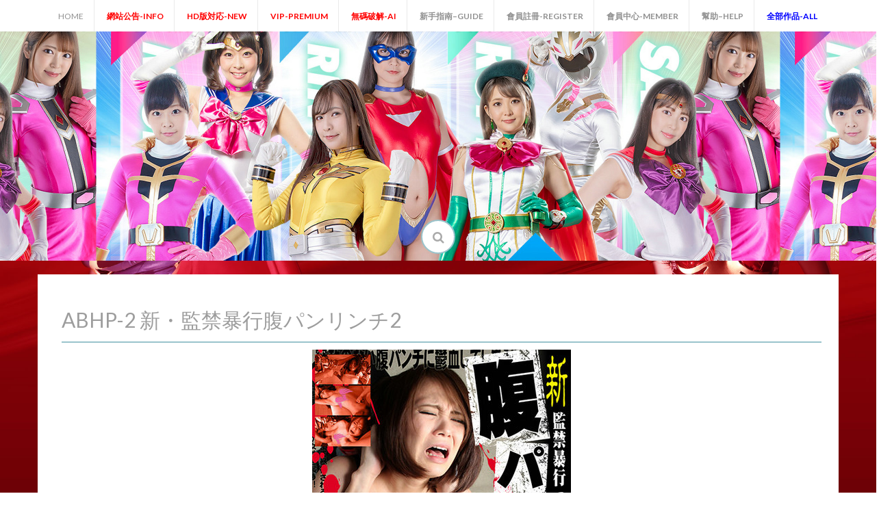

--- FILE ---
content_type: text/html; charset=UTF-8
request_url: https://www.zen8plus.com/archives/25839
body_size: 9036
content:
<!DOCTYPE html>
<html lang="en-US">
<head>
<meta charset="UTF-8">
<meta name="viewport" content="width=device-width, initial-scale=1">
<link rel="profile" href="http://gmpg.org/xfn/11">
<link rel="pingback" href="https://www.zen8plus.com/xmlrpc.php">

<title>ABHP-2 新・監禁暴行腹パンリンチ2 &#8211; ☆ZEN特撮女战士☆</title>
<meta name='robots' content='max-image-preview:large' />
<link rel='dns-prefetch' href='//fonts.googleapis.com' />
<link rel="alternate" type="application/rss+xml" title="☆ZEN特撮女战士☆ &raquo; Feed" href="https://www.zen8plus.com/feed" />
<link rel="alternate" type="application/rss+xml" title="☆ZEN特撮女战士☆ &raquo; Comments Feed" href="https://www.zen8plus.com/comments/feed" />
<link rel="alternate" title="oEmbed (JSON)" type="application/json+oembed" href="https://www.zen8plus.com/wp-json/oembed/1.0/embed?url=https%3A%2F%2Fwww.zen8plus.com%2Farchives%2F25839" />
<link rel="alternate" title="oEmbed (XML)" type="text/xml+oembed" href="https://www.zen8plus.com/wp-json/oembed/1.0/embed?url=https%3A%2F%2Fwww.zen8plus.com%2Farchives%2F25839&#038;format=xml" />
<style id='wp-img-auto-sizes-contain-inline-css' type='text/css'>
img:is([sizes=auto i],[sizes^="auto," i]){contain-intrinsic-size:3000px 1500px}
/*# sourceURL=wp-img-auto-sizes-contain-inline-css */
</style>

<style id='wp-emoji-styles-inline-css' type='text/css'>

	img.wp-smiley, img.emoji {
		display: inline !important;
		border: none !important;
		box-shadow: none !important;
		height: 1em !important;
		width: 1em !important;
		margin: 0 0.07em !important;
		vertical-align: -0.1em !important;
		background: none !important;
		padding: 0 !important;
	}
/*# sourceURL=wp-emoji-styles-inline-css */
</style>
<link rel='stylesheet' id='wp-block-library-css' href='https://www.zen8plus.com/wp-includes/css/dist/block-library/style.min.css?ver=6.9' type='text/css' media='all' />
<style id='global-styles-inline-css' type='text/css'>
:root{--wp--preset--aspect-ratio--square: 1;--wp--preset--aspect-ratio--4-3: 4/3;--wp--preset--aspect-ratio--3-4: 3/4;--wp--preset--aspect-ratio--3-2: 3/2;--wp--preset--aspect-ratio--2-3: 2/3;--wp--preset--aspect-ratio--16-9: 16/9;--wp--preset--aspect-ratio--9-16: 9/16;--wp--preset--color--black: #000000;--wp--preset--color--cyan-bluish-gray: #abb8c3;--wp--preset--color--white: #ffffff;--wp--preset--color--pale-pink: #f78da7;--wp--preset--color--vivid-red: #cf2e2e;--wp--preset--color--luminous-vivid-orange: #ff6900;--wp--preset--color--luminous-vivid-amber: #fcb900;--wp--preset--color--light-green-cyan: #7bdcb5;--wp--preset--color--vivid-green-cyan: #00d084;--wp--preset--color--pale-cyan-blue: #8ed1fc;--wp--preset--color--vivid-cyan-blue: #0693e3;--wp--preset--color--vivid-purple: #9b51e0;--wp--preset--gradient--vivid-cyan-blue-to-vivid-purple: linear-gradient(135deg,rgb(6,147,227) 0%,rgb(155,81,224) 100%);--wp--preset--gradient--light-green-cyan-to-vivid-green-cyan: linear-gradient(135deg,rgb(122,220,180) 0%,rgb(0,208,130) 100%);--wp--preset--gradient--luminous-vivid-amber-to-luminous-vivid-orange: linear-gradient(135deg,rgb(252,185,0) 0%,rgb(255,105,0) 100%);--wp--preset--gradient--luminous-vivid-orange-to-vivid-red: linear-gradient(135deg,rgb(255,105,0) 0%,rgb(207,46,46) 100%);--wp--preset--gradient--very-light-gray-to-cyan-bluish-gray: linear-gradient(135deg,rgb(238,238,238) 0%,rgb(169,184,195) 100%);--wp--preset--gradient--cool-to-warm-spectrum: linear-gradient(135deg,rgb(74,234,220) 0%,rgb(151,120,209) 20%,rgb(207,42,186) 40%,rgb(238,44,130) 60%,rgb(251,105,98) 80%,rgb(254,248,76) 100%);--wp--preset--gradient--blush-light-purple: linear-gradient(135deg,rgb(255,206,236) 0%,rgb(152,150,240) 100%);--wp--preset--gradient--blush-bordeaux: linear-gradient(135deg,rgb(254,205,165) 0%,rgb(254,45,45) 50%,rgb(107,0,62) 100%);--wp--preset--gradient--luminous-dusk: linear-gradient(135deg,rgb(255,203,112) 0%,rgb(199,81,192) 50%,rgb(65,88,208) 100%);--wp--preset--gradient--pale-ocean: linear-gradient(135deg,rgb(255,245,203) 0%,rgb(182,227,212) 50%,rgb(51,167,181) 100%);--wp--preset--gradient--electric-grass: linear-gradient(135deg,rgb(202,248,128) 0%,rgb(113,206,126) 100%);--wp--preset--gradient--midnight: linear-gradient(135deg,rgb(2,3,129) 0%,rgb(40,116,252) 100%);--wp--preset--font-size--small: 13px;--wp--preset--font-size--medium: 20px;--wp--preset--font-size--large: 36px;--wp--preset--font-size--x-large: 42px;--wp--preset--spacing--20: 0.44rem;--wp--preset--spacing--30: 0.67rem;--wp--preset--spacing--40: 1rem;--wp--preset--spacing--50: 1.5rem;--wp--preset--spacing--60: 2.25rem;--wp--preset--spacing--70: 3.38rem;--wp--preset--spacing--80: 5.06rem;--wp--preset--shadow--natural: 6px 6px 9px rgba(0, 0, 0, 0.2);--wp--preset--shadow--deep: 12px 12px 50px rgba(0, 0, 0, 0.4);--wp--preset--shadow--sharp: 6px 6px 0px rgba(0, 0, 0, 0.2);--wp--preset--shadow--outlined: 6px 6px 0px -3px rgb(255, 255, 255), 6px 6px rgb(0, 0, 0);--wp--preset--shadow--crisp: 6px 6px 0px rgb(0, 0, 0);}:where(.is-layout-flex){gap: 0.5em;}:where(.is-layout-grid){gap: 0.5em;}body .is-layout-flex{display: flex;}.is-layout-flex{flex-wrap: wrap;align-items: center;}.is-layout-flex > :is(*, div){margin: 0;}body .is-layout-grid{display: grid;}.is-layout-grid > :is(*, div){margin: 0;}:where(.wp-block-columns.is-layout-flex){gap: 2em;}:where(.wp-block-columns.is-layout-grid){gap: 2em;}:where(.wp-block-post-template.is-layout-flex){gap: 1.25em;}:where(.wp-block-post-template.is-layout-grid){gap: 1.25em;}.has-black-color{color: var(--wp--preset--color--black) !important;}.has-cyan-bluish-gray-color{color: var(--wp--preset--color--cyan-bluish-gray) !important;}.has-white-color{color: var(--wp--preset--color--white) !important;}.has-pale-pink-color{color: var(--wp--preset--color--pale-pink) !important;}.has-vivid-red-color{color: var(--wp--preset--color--vivid-red) !important;}.has-luminous-vivid-orange-color{color: var(--wp--preset--color--luminous-vivid-orange) !important;}.has-luminous-vivid-amber-color{color: var(--wp--preset--color--luminous-vivid-amber) !important;}.has-light-green-cyan-color{color: var(--wp--preset--color--light-green-cyan) !important;}.has-vivid-green-cyan-color{color: var(--wp--preset--color--vivid-green-cyan) !important;}.has-pale-cyan-blue-color{color: var(--wp--preset--color--pale-cyan-blue) !important;}.has-vivid-cyan-blue-color{color: var(--wp--preset--color--vivid-cyan-blue) !important;}.has-vivid-purple-color{color: var(--wp--preset--color--vivid-purple) !important;}.has-black-background-color{background-color: var(--wp--preset--color--black) !important;}.has-cyan-bluish-gray-background-color{background-color: var(--wp--preset--color--cyan-bluish-gray) !important;}.has-white-background-color{background-color: var(--wp--preset--color--white) !important;}.has-pale-pink-background-color{background-color: var(--wp--preset--color--pale-pink) !important;}.has-vivid-red-background-color{background-color: var(--wp--preset--color--vivid-red) !important;}.has-luminous-vivid-orange-background-color{background-color: var(--wp--preset--color--luminous-vivid-orange) !important;}.has-luminous-vivid-amber-background-color{background-color: var(--wp--preset--color--luminous-vivid-amber) !important;}.has-light-green-cyan-background-color{background-color: var(--wp--preset--color--light-green-cyan) !important;}.has-vivid-green-cyan-background-color{background-color: var(--wp--preset--color--vivid-green-cyan) !important;}.has-pale-cyan-blue-background-color{background-color: var(--wp--preset--color--pale-cyan-blue) !important;}.has-vivid-cyan-blue-background-color{background-color: var(--wp--preset--color--vivid-cyan-blue) !important;}.has-vivid-purple-background-color{background-color: var(--wp--preset--color--vivid-purple) !important;}.has-black-border-color{border-color: var(--wp--preset--color--black) !important;}.has-cyan-bluish-gray-border-color{border-color: var(--wp--preset--color--cyan-bluish-gray) !important;}.has-white-border-color{border-color: var(--wp--preset--color--white) !important;}.has-pale-pink-border-color{border-color: var(--wp--preset--color--pale-pink) !important;}.has-vivid-red-border-color{border-color: var(--wp--preset--color--vivid-red) !important;}.has-luminous-vivid-orange-border-color{border-color: var(--wp--preset--color--luminous-vivid-orange) !important;}.has-luminous-vivid-amber-border-color{border-color: var(--wp--preset--color--luminous-vivid-amber) !important;}.has-light-green-cyan-border-color{border-color: var(--wp--preset--color--light-green-cyan) !important;}.has-vivid-green-cyan-border-color{border-color: var(--wp--preset--color--vivid-green-cyan) !important;}.has-pale-cyan-blue-border-color{border-color: var(--wp--preset--color--pale-cyan-blue) !important;}.has-vivid-cyan-blue-border-color{border-color: var(--wp--preset--color--vivid-cyan-blue) !important;}.has-vivid-purple-border-color{border-color: var(--wp--preset--color--vivid-purple) !important;}.has-vivid-cyan-blue-to-vivid-purple-gradient-background{background: var(--wp--preset--gradient--vivid-cyan-blue-to-vivid-purple) !important;}.has-light-green-cyan-to-vivid-green-cyan-gradient-background{background: var(--wp--preset--gradient--light-green-cyan-to-vivid-green-cyan) !important;}.has-luminous-vivid-amber-to-luminous-vivid-orange-gradient-background{background: var(--wp--preset--gradient--luminous-vivid-amber-to-luminous-vivid-orange) !important;}.has-luminous-vivid-orange-to-vivid-red-gradient-background{background: var(--wp--preset--gradient--luminous-vivid-orange-to-vivid-red) !important;}.has-very-light-gray-to-cyan-bluish-gray-gradient-background{background: var(--wp--preset--gradient--very-light-gray-to-cyan-bluish-gray) !important;}.has-cool-to-warm-spectrum-gradient-background{background: var(--wp--preset--gradient--cool-to-warm-spectrum) !important;}.has-blush-light-purple-gradient-background{background: var(--wp--preset--gradient--blush-light-purple) !important;}.has-blush-bordeaux-gradient-background{background: var(--wp--preset--gradient--blush-bordeaux) !important;}.has-luminous-dusk-gradient-background{background: var(--wp--preset--gradient--luminous-dusk) !important;}.has-pale-ocean-gradient-background{background: var(--wp--preset--gradient--pale-ocean) !important;}.has-electric-grass-gradient-background{background: var(--wp--preset--gradient--electric-grass) !important;}.has-midnight-gradient-background{background: var(--wp--preset--gradient--midnight) !important;}.has-small-font-size{font-size: var(--wp--preset--font-size--small) !important;}.has-medium-font-size{font-size: var(--wp--preset--font-size--medium) !important;}.has-large-font-size{font-size: var(--wp--preset--font-size--large) !important;}.has-x-large-font-size{font-size: var(--wp--preset--font-size--x-large) !important;}
/*# sourceURL=global-styles-inline-css */
</style>

<style id='classic-theme-styles-inline-css' type='text/css'>
/*! This file is auto-generated */
.wp-block-button__link{color:#fff;background-color:#32373c;border-radius:9999px;box-shadow:none;text-decoration:none;padding:calc(.667em + 2px) calc(1.333em + 2px);font-size:1.125em}.wp-block-file__button{background:#32373c;color:#fff;text-decoration:none}
/*# sourceURL=/wp-includes/css/classic-themes.min.css */
</style>
<link rel='stylesheet' id='clean-login-css-css' href='https://www.zen8plus.com/wp-content/plugins/clean-login/content/style.css?ver=6.9' type='text/css' media='all' />
<link rel='stylesheet' id='easy-wp-page-nav-css' href='https://www.zen8plus.com/wp-content/plugins/easy-wp-page-navigation//css/easy-wp-pagenavigation.css?ver=1.1' type='text/css' media='all' />
<link rel='stylesheet' id='crp-style-rounded-thumbs-css' href='https://www.zen8plus.com/wp-content/plugins/contextual-related-posts/css/rounded-thumbs.min.css?ver=4.1.0' type='text/css' media='all' />
<style id='crp-style-rounded-thumbs-inline-css' type='text/css'>

			.crp_related.crp-rounded-thumbs a {
				width: 169px;
                height: 227px;
				text-decoration: none;
			}
			.crp_related.crp-rounded-thumbs img {
				max-width: 169px;
				margin: auto;
			}
			.crp_related.crp-rounded-thumbs .crp_title {
				width: 100%;
			}
			
/*# sourceURL=crp-style-rounded-thumbs-inline-css */
</style>
<link rel='stylesheet' id='revive-style-css' href='https://www.zen8plus.com/wp-content/themes/revive/style.css?ver=6.9' type='text/css' media='all' />
<link rel='stylesheet' id='revive-title-font-css' href='//fonts.googleapis.com/css?family=Lato%3A100%2C300%2C400%2C700&#038;ver=6.9' type='text/css' media='all' />
<link rel='stylesheet' id='revive-body-font-css' href='//fonts.googleapis.com/css?family=Lato%3A100%2C300%2C400%2C700&#038;ver=6.9' type='text/css' media='all' />
<link rel='stylesheet' id='font-awesome-css' href='https://www.zen8plus.com/wp-content/themes/revive/assets/font-awesome/css/font-awesome.min.css?ver=6.9' type='text/css' media='all' />
<link rel='stylesheet' id='nivo-slider-css' href='https://www.zen8plus.com/wp-content/themes/revive/assets/css/nivo-slider.css?ver=6.9' type='text/css' media='all' />
<link rel='stylesheet' id='nivo-slider-skin-css' href='https://www.zen8plus.com/wp-content/themes/revive/assets/css/nivo-default/default.css?ver=6.9' type='text/css' media='all' />
<link rel='stylesheet' id='bootstrap-css' href='https://www.zen8plus.com/wp-content/themes/revive/assets/bootstrap/css/bootstrap.min.css?ver=6.9' type='text/css' media='all' />
<link rel='stylesheet' id='flex-image-css' href='https://www.zen8plus.com/wp-content/themes/revive/assets/css/jquery.flex-images.css?ver=6.9' type='text/css' media='all' />
<link rel='stylesheet' id='hover-css' href='https://www.zen8plus.com/wp-content/themes/revive/assets/css/hover.min.css?ver=6.9' type='text/css' media='all' />
<link rel='stylesheet' id='revive-main-theme-style-css' href='https://www.zen8plus.com/wp-content/themes/revive/assets/css/main.css?ver=6.9' type='text/css' media='all' />
<link rel='stylesheet' id='erphpdown-css' href='https://www.zen8plus.com/wp-content/plugins/erphpdown/static/erphpdown.css?ver=13.2' type='text/css' media='screen' />
<script type="text/javascript" src="https://www.zen8plus.com/wp-includes/js/jquery/jquery.min.js?ver=3.7.1" id="jquery-core-js"></script>
<script type="text/javascript" src="https://www.zen8plus.com/wp-includes/js/jquery/jquery-migrate.min.js?ver=3.4.1" id="jquery-migrate-js"></script>
<script type="text/javascript" src="https://www.zen8plus.com/wp-content/themes/revive/js/custom.js?ver=6.9" id="revive-custom-js-js"></script>
<link rel="https://api.w.org/" href="https://www.zen8plus.com/wp-json/" /><link rel="alternate" title="JSON" type="application/json" href="https://www.zen8plus.com/wp-json/wp/v2/posts/25839" /><link rel="EditURI" type="application/rsd+xml" title="RSD" href="https://www.zen8plus.com/xmlrpc.php?rsd" />
<meta name="generator" content="WordPress 6.9" />
<link rel="canonical" href="https://www.zen8plus.com/archives/25839" />
<link rel='shortlink' href='https://www.zen8plus.com/?p=25839' />
	<style id="erphpdown-custom">.erphpdown-default, .erphpdown-see{padding: 15px 25px !important;border: none !important;background: #f5f5f5;}.erphpdown-default > legend{display: none !important;}.erphpdown-default .erphpdown-child{border: none !important;background: #e8e8e8;padding: 25px 15px 15px !important;margin: 10px 0 !important;}.erphpdown-default .erphpdown-child > legend{position: absolute;top: 0;background: #d4d4d4;color: #444;padding: 0 8px !important}</style>
	<script>window._ERPHPDOWN = {"uri":"https://www.zen8plus.com/wp-content/plugins/erphpdown", "payment": "6", "wppay": "scan", "author": "mobantu"}</script>
<style id='custom-css-mods'>#masthead #text-title-desc, #masthead #site-logo { float: none; } .site-branding { text-align: center; } #text-title-desc { display: inline-block; }#masthead #site-logo img { transform-origin: left; }#masthead h2.site-description { color: #FFF; }#masthead .site-branding #text-title-desc { display: none; }</style>	<style>
	#masthead {
			background-image: url(https://www.zen8plus.com/wp-content/uploads/2023/04/logo5.jpg);
			background-size: contain;
			background-position-x: center;
			background-repeat: repeat;
		}
	</style>	
	<style type="text/css" id="custom-background-css">
body.custom-background { background-image: url("https://www.zen8plus.com/wp-content/uploads/2021/12/zenbg-1.jpg"); background-position: left top; background-size: cover; background-repeat: no-repeat; background-attachment: fixed; }
</style>
	</head>

<body class="wp-singular post-template-default single single-post postid-25839 single-format-standard custom-background wp-theme-revive">
<div id="page" class="hfeed site">
	<a class="skip-link screen-reader-text" href="#content">Skip to content</a>
	<div id="jumbosearch">
		<span class="fa fa-remove closeicon"></span>
		<div class="form">
			<form role="search" method="get" class="search-form" action="https://www.zen8plus.com/">
				<label>
					<span class="screen-reader-text">Search for:</span>
					<input type="search" class="search-field" placeholder="Search &hellip;" value="" name="s" />
				</label>
				<input type="submit" class="search-submit" value="Search" />
			</form>		</div>
	</div>	
	
	<div id="top-bar">
		<div class="container">
			<div id="top-menu">
				<div class="menu-menu-1-container"><ul id="menu-menu-1" class="menu"><li id="menu-item-133" class="menu-item menu-item-type-custom menu-item-object-custom menu-item-home menu-item-133"><a href="https://www.zen8plus.com/">Home</a></li>
<li id="menu-item-48499" class="menu-item menu-item-type-post_type menu-item-object-page menu-item-48499"><a href="https://www.zen8plus.com/information"><font color=red><strong>網站公告-Info</strong></font></a></li>
<li id="menu-item-55980" class="menu-item menu-item-type-taxonomy menu-item-object-category menu-item-55980"><a href="https://www.zen8plus.com/archives/category/gigahd"><font color=red><strong>HD版対応-New</strong></font></a></li>
<li id="menu-item-55286" class="menu-item menu-item-type-taxonomy menu-item-object-category menu-item-55286"><a href="https://www.zen8plus.com/archives/category/premium"><font color=red><strong>VIP-PREMIUM</strong></font></a></li>
<li id="menu-item-77380" class="menu-item menu-item-type-taxonomy menu-item-object-category menu-item-77380"><a href="https://www.zen8plus.com/archives/category/ai"><font color=red><strong>無碼破解-AI</strong></font></a></li>
<li id="menu-item-23157" class="menu-item menu-item-type-post_type menu-item-object-page menu-item-23157"><a href="https://www.zen8plus.com/guide"><strong>新手指南–Guide</strong></a></li>
<li id="menu-item-23133" class="nmr-logged-out menu-item menu-item-type-post_type menu-item-object-page menu-item-23133"><a href="https://www.zen8plus.com/register"><strong>會員註冊-Register</strong></a></li>
<li id="menu-item-23137" class="menu-item menu-item-type-post_type menu-item-object-page menu-item-23137"><a href="https://www.zen8plus.com/login"><strong>會員中心-Member</strong></a></li>
<li id="menu-item-53732" class="menu-item menu-item-type-post_type menu-item-object-page menu-item-53732"><a href="https://www.zen8plus.com/help"><strong>幫助–Help</strong></a></li>
<li id="menu-item-52900" class="menu-item menu-item-type-custom menu-item-object-custom menu-item-home menu-item-has-children menu-item-52900"><a href="https://www.zen8plus.com/"><font color=blue><strong>全部作品-All</strong></font></a>
<ul class="sub-menu">
	<li id="menu-item-52889" class="menu-item menu-item-type-taxonomy menu-item-object-category menu-item-52889"><a href="https://www.zen8plus.com/archives/category/giga">GiGa-女战士</a></li>
	<li id="menu-item-52890" class="menu-item menu-item-type-taxonomy menu-item-object-category menu-item-52890"><a href="https://www.zen8plus.com/archives/category/zen">Zen-女战士</a></li>
	<li id="menu-item-52891" class="menu-item menu-item-type-taxonomy menu-item-object-category current-post-ancestor current-menu-parent current-post-parent menu-item-52891"><a href="https://www.zen8plus.com/archives/category/abv"><font color=red><strong>ABV-総合格闘</strong></font></a></li>
	<li id="menu-item-52892" class="menu-item menu-item-type-taxonomy menu-item-object-category menu-item-52892"><a href="https://www.zen8plus.com/archives/category/xcream">XCREAM</a></li>
	<li id="menu-item-52893" class="menu-item menu-item-type-taxonomy menu-item-object-category current-post-ancestor current-menu-parent current-post-parent menu-item-52893"><a href="https://www.zen8plus.com/archives/category/fight">格鬥摔跤-Fight</a></li>
	<li id="menu-item-52894" class="menu-item menu-item-type-taxonomy menu-item-object-category menu-item-52894"><a href="https://www.zen8plus.com/archives/category/cos">角色扮演-Cosplay</a></li>
	<li id="menu-item-52895" class="menu-item menu-item-type-taxonomy menu-item-object-category menu-item-52895"><a href="https://www.zen8plus.com/archives/category/legs">美腿制服-Uniform</a></li>
	<li id="menu-item-52896" class="menu-item menu-item-type-taxonomy menu-item-object-category menu-item-52896"><a href="https://www.zen8plus.com/archives/category/hentai">卡通動漫-Hentai</a></li>
	<li id="menu-item-56697" class="menu-item menu-item-type-taxonomy menu-item-object-category menu-item-56697"><a href="https://www.zen8plus.com/archives/category/mo">劇情系列-Drama</a></li>
	<li id="menu-item-52898" class="menu-item menu-item-type-taxonomy menu-item-object-category menu-item-52898"><a href="https://www.zen8plus.com/archives/category/others">未分類-Others</a></li>
</ul>
</li>
</ul></div>			</div>
		</div>
	</div>
	
	<header id="masthead" class="site-header" role="banner">
		<div class="container">
			<div class="site-branding">
								<div id="text-title-desc">
				<h1 class="site-title title-font"><a href="https://www.zen8plus.com/" rel="home">☆ZEN特撮女战士☆</a></h1>
				<h2 class="site-description">全新的GIGA、ZEN、女奥特曼、苍月女战士、女子摔跤、女子格鬥、首絞電影網！</h2>
				</div>
			</div>	
		</div>	
		
		<div id="search-icon">
			<a id="searchicon">
				<span class="fa fa-search"></span>
			</a>
		</div>	
		
	</header><!-- #masthead -->
	
	<div id="social-icons">
			</div>
	
	<div class="mega-container">
			
		<div id="featured-area-1">

<div class="container">


</div><!--.container-->

</div>		<div id="featured-area-2">
<div class="container">
</div><!--.container-->
</div>		
			   	
		<div id="content" class="site-content container">

	<div id="primary-mono" class="content-area col-md-12">
		<main id="main" class="site-main" role="main">

		
			
<article id="post-25839" class="post-25839 post type-post status-publish format-standard has-post-thumbnail hentry category-abv category-hotd category-fight tag-abhp tag-break-down">
	<header class="entry-header">
		<h1 class="entry-title">ABHP-2 新・監禁暴行腹パンリンチ2</h1>		
	</header><!-- .entry-header -->

	<div id="featured-image">
			<p style="text-align: center;"><img width="378" height="536" src="https://www.zen8plus.com/wp-content/uploads/2022/03/abhp02.jpg" class="attachment-full size-full wp-post-image" alt="" decoding="async" fetchpriority="high" srcset="https://www.zen8plus.com/wp-content/uploads/2022/03/abhp02.jpg 378w, https://www.zen8plus.com/wp-content/uploads/2022/03/abhp02-212x300.jpg 212w, https://www.zen8plus.com/wp-content/uploads/2022/03/abhp02-160x227.jpg 160w" sizes="(max-width: 378px) 100vw, 378px" /></p>
		</div>
			
			
	<div class="entry-content">
		<p style="text-align: center;">腹パンチ、そしてレイプ!! 鬼畜野郎たちの常軌を逸したリンチ!!<br />
女を誘拐・監禁、そして暴力により徹底的に痛めつけ、犯す事に性的快楽を得る男たち…。今宵もひとりの一般女性が鬼畜共の毒牙にかかる!! 薄暗い監禁部屋へ無理矢理連れ込まれた女性…。訳も分からぬまま腹への暴行を受けてしまうのであった…</p>
<fieldset class="erphpdown erphpdown-default" id="erphpdown"><legend>资源下载</legend>此资源下载价格为<span class="erphpdown-price">40</span>RMB，VIP 5折，请先<a href="https://www.zen8plus.com/login" target="_blank" class="erphp-login-must">登录</a><div class="erphpdown-tips"><br>
<font color=red><b>【温馨提示】如您遇到問題，請咨詢客服 zen8vip@hotmail.com 或 使用網站上方的 <幫助-Help> 留言！我們將會在24小時內給您處理，客服繁忙時，請您耐心等待，謝謝合作！</b></font>
<br>
<br>
<font color=blue><b>【下載提示】所有檔案均以壓縮包形式發佈，必須要購買后，方可看見下載鏈接及解壓密碼，有效下載期限30天。謝謝合作！如遇解壓問題，請看網站頂上公告。</b></font>
<br>
<br>
<font color=black><b>【無碼破解】AI無碼破解業務正式上線，如您有需要破解的作品，請在《幫助–Help》中留言，我們會優先給您安排。謝謝支持！</b></font></div></fieldset><div class="crp_related     crp-rounded-thumbs"><ul><li><a href="https://www.zen8plus.com/archives/25832"     class="crp_link post-25832"><figure><img decoding="async" width="160" height="227" src="https://www.zen8plus.com/wp-content/uploads/2022/03/abhp01-160x227.jpg" class="crp_featured crp_thumb crp_thumbnail" alt="abhp01" style="" title="ABHP-1 新・監禁暴行腹パンリンチ1" srcset="https://www.zen8plus.com/wp-content/uploads/2022/03/abhp01-160x227.jpg 160w, https://www.zen8plus.com/wp-content/uploads/2022/03/abhp01-212x300.jpg 212w, https://www.zen8plus.com/wp-content/uploads/2022/03/abhp01.jpg 378w" sizes="(max-width: 160px) 100vw, 160px" srcset="https://www.zen8plus.com/wp-content/uploads/2022/03/abhp01-160x227.jpg 160w, https://www.zen8plus.com/wp-content/uploads/2022/03/abhp01-212x300.jpg 212w, https://www.zen8plus.com/wp-content/uploads/2022/03/abhp01.jpg 378w" /></figure></a></li><li><a href="https://www.zen8plus.com/archives/25841"     class="crp_link post-25841"><figure><img decoding="async" width="160" height="227" src="https://www.zen8plus.com/wp-content/uploads/2022/03/abhp03-160x227.jpg" class="crp_featured crp_thumb crp_thumbnail" alt="abhp03" style="" title="ABHP-3 新・監禁暴行腹パンリンチ3" srcset="https://www.zen8plus.com/wp-content/uploads/2022/03/abhp03-160x227.jpg 160w, https://www.zen8plus.com/wp-content/uploads/2022/03/abhp03-212x300.jpg 212w, https://www.zen8plus.com/wp-content/uploads/2022/03/abhp03.jpg 378w" sizes="(max-width: 160px) 100vw, 160px" srcset="https://www.zen8plus.com/wp-content/uploads/2022/03/abhp03-160x227.jpg 160w, https://www.zen8plus.com/wp-content/uploads/2022/03/abhp03-212x300.jpg 212w, https://www.zen8plus.com/wp-content/uploads/2022/03/abhp03.jpg 378w" /></figure></a></li><li><a href="https://www.zen8plus.com/archives/25845"     class="crp_link post-25845"><figure><img loading="lazy" decoding="async" width="160" height="227" src="https://www.zen8plus.com/wp-content/uploads/2021/03/abhp05-160x227.jpg" class="crp_featured crp_thumb crp_thumbnail" alt="abhp05" style="" title="ABHP-5 新・監禁暴行腹パンリンチ5" srcset="https://www.zen8plus.com/wp-content/uploads/2021/03/abhp05-160x227.jpg 160w, https://www.zen8plus.com/wp-content/uploads/2021/03/abhp05-212x300.jpg 212w, https://www.zen8plus.com/wp-content/uploads/2021/03/abhp05.jpg 378w" sizes="auto, (max-width: 160px) 100vw, 160px" srcset="https://www.zen8plus.com/wp-content/uploads/2021/03/abhp05-160x227.jpg 160w, https://www.zen8plus.com/wp-content/uploads/2021/03/abhp05-212x300.jpg 212w, https://www.zen8plus.com/wp-content/uploads/2021/03/abhp05.jpg 378w" /></figure></a></li><li><a href="https://www.zen8plus.com/archives/32303"     class="crp_link post-32303"><figure><img loading="lazy" decoding="async" width="160" height="227" src="https://www.zen8plus.com/wp-content/uploads/2021/04/ahp02-160x227.jpg" class="crp_featured crp_thumb crp_thumbnail" alt="ahp02" style="" title="AHP-2 監禁暴行腹パンリンチ2" srcset="https://www.zen8plus.com/wp-content/uploads/2021/04/ahp02-160x227.jpg 160w, https://www.zen8plus.com/wp-content/uploads/2021/04/ahp02-212x300.jpg 212w, https://www.zen8plus.com/wp-content/uploads/2021/04/ahp02.jpg 378w" sizes="auto, (max-width: 160px) 100vw, 160px" srcset="https://www.zen8plus.com/wp-content/uploads/2021/04/ahp02-160x227.jpg 160w, https://www.zen8plus.com/wp-content/uploads/2021/04/ahp02-212x300.jpg 212w, https://www.zen8plus.com/wp-content/uploads/2021/04/ahp02.jpg 378w" /></figure></a></li><li><a href="https://www.zen8plus.com/archives/32316"     class="crp_link post-32316"><figure><img loading="lazy" decoding="async" width="160" height="227" src="https://www.zen8plus.com/wp-content/uploads/2022/04/ahp08-160x227.jpg" class="crp_featured crp_thumb crp_thumbnail" alt="ahp08" style="" title="AHP-8 監禁暴行腹パンリンチ8" srcset="https://www.zen8plus.com/wp-content/uploads/2022/04/ahp08-160x227.jpg 160w, https://www.zen8plus.com/wp-content/uploads/2022/04/ahp08-212x300.jpg 212w, https://www.zen8plus.com/wp-content/uploads/2022/04/ahp08.jpg 378w" sizes="auto, (max-width: 160px) 100vw, 160px" srcset="https://www.zen8plus.com/wp-content/uploads/2022/04/ahp08-160x227.jpg 160w, https://www.zen8plus.com/wp-content/uploads/2022/04/ahp08-212x300.jpg 212w, https://www.zen8plus.com/wp-content/uploads/2022/04/ahp08.jpg 378w" /></figure></a></li><li><a href="https://www.zen8plus.com/archives/32314"     class="crp_link post-32314"><figure><img loading="lazy" decoding="async" width="160" height="227" src="https://www.zen8plus.com/wp-content/uploads/2022/04/ahp07-160x227.jpg" class="crp_featured crp_thumb crp_thumbnail" alt="ahp07" style="" title="AHP-7 監禁暴行腹パンリンチ7" srcset="https://www.zen8plus.com/wp-content/uploads/2022/04/ahp07-160x227.jpg 160w, https://www.zen8plus.com/wp-content/uploads/2022/04/ahp07-212x300.jpg 212w, https://www.zen8plus.com/wp-content/uploads/2022/04/ahp07.jpg 378w" sizes="auto, (max-width: 160px) 100vw, 160px" srcset="https://www.zen8plus.com/wp-content/uploads/2022/04/ahp07-160x227.jpg 160w, https://www.zen8plus.com/wp-content/uploads/2022/04/ahp07-212x300.jpg 212w, https://www.zen8plus.com/wp-content/uploads/2022/04/ahp07.jpg 378w" /></figure></a></li><li><a href="https://www.zen8plus.com/archives/53753"     class="crp_link post-53753"><figure><img loading="lazy" decoding="async" width="160" height="227" src="https://www.zen8plus.com/wp-content/uploads/2023/05/mhk06-160x227.jpg" class="crp_featured crp_thumb crp_thumbnail" alt="mhk06" style="" title="MHK-6 悶絶 腹パンチ&amp;股間パンチ No.6" srcset="https://www.zen8plus.com/wp-content/uploads/2023/05/mhk06-160x227.jpg 160w, https://www.zen8plus.com/wp-content/uploads/2023/05/mhk06-212x300.jpg 212w, https://www.zen8plus.com/wp-content/uploads/2023/05/mhk06.jpg 378w" sizes="auto, (max-width: 160px) 100vw, 160px" srcset="https://www.zen8plus.com/wp-content/uploads/2023/05/mhk06-160x227.jpg 160w, https://www.zen8plus.com/wp-content/uploads/2023/05/mhk06-212x300.jpg 212w, https://www.zen8plus.com/wp-content/uploads/2023/05/mhk06.jpg 378w" /></figure></a></li><li><a href="https://www.zen8plus.com/archives/53755"     class="crp_link post-53755"><figure><img loading="lazy" decoding="async" width="160" height="227" src="https://www.zen8plus.com/wp-content/uploads/2023/05/mhk07-160x227.jpg" class="crp_featured crp_thumb crp_thumbnail" alt="mhk07" style="" title="MHK-7 悶絶 腹パンチ&amp;股間パンチ No.7" srcset="https://www.zen8plus.com/wp-content/uploads/2023/05/mhk07-160x227.jpg 160w, https://www.zen8plus.com/wp-content/uploads/2023/05/mhk07-212x300.jpg 212w, https://www.zen8plus.com/wp-content/uploads/2023/05/mhk07.jpg 378w" sizes="auto, (max-width: 160px) 100vw, 160px" srcset="https://www.zen8plus.com/wp-content/uploads/2023/05/mhk07-160x227.jpg 160w, https://www.zen8plus.com/wp-content/uploads/2023/05/mhk07-212x300.jpg 212w, https://www.zen8plus.com/wp-content/uploads/2023/05/mhk07.jpg 378w" /></figure></a></li><li><a href="https://www.zen8plus.com/archives/40115"     class="crp_link post-40115"><figure><img loading="lazy" decoding="async" width="160" height="227" src="https://www.zen8plus.com/wp-content/uploads/2022/07/aok02-160x227.jpg" class="crp_featured crp_thumb crp_thumbnail" alt="aok02" style="" title="AOK-2 女喧嘩 CatFight2" srcset="https://www.zen8plus.com/wp-content/uploads/2022/07/aok02-160x227.jpg 160w, https://www.zen8plus.com/wp-content/uploads/2022/07/aok02-212x300.jpg 212w, https://www.zen8plus.com/wp-content/uploads/2022/07/aok02.jpg 378w" sizes="auto, (max-width: 160px) 100vw, 160px" srcset="https://www.zen8plus.com/wp-content/uploads/2022/07/aok02-160x227.jpg 160w, https://www.zen8plus.com/wp-content/uploads/2022/07/aok02-212x300.jpg 212w, https://www.zen8plus.com/wp-content/uploads/2022/07/aok02.jpg 378w" /></figure></a></li><li><a href="https://www.zen8plus.com/archives/32293"     class="crp_link post-32293"><figure><img loading="lazy" decoding="async" width="160" height="227" src="https://www.zen8plus.com/wp-content/uploads/2022/04/ahp01-160x227.jpg" class="crp_featured crp_thumb crp_thumbnail" alt="ahp01" style="" title="AHP-1 監禁暴行腹パンリンチ1" srcset="https://www.zen8plus.com/wp-content/uploads/2022/04/ahp01-160x227.jpg 160w, https://www.zen8plus.com/wp-content/uploads/2022/04/ahp01-212x300.jpg 212w, https://www.zen8plus.com/wp-content/uploads/2022/04/ahp01.jpg 378w" sizes="auto, (max-width: 160px) 100vw, 160px" srcset="https://www.zen8plus.com/wp-content/uploads/2022/04/ahp01-160x227.jpg 160w, https://www.zen8plus.com/wp-content/uploads/2022/04/ahp01-212x300.jpg 212w, https://www.zen8plus.com/wp-content/uploads/2022/04/ahp01.jpg 378w" /></figure></a></li><li><a href="https://www.zen8plus.com/archives/28971"     class="crp_link post-28971"><figure><img loading="lazy" decoding="async" width="160" height="227" src="https://www.zen8plus.com/wp-content/uploads/2022/03/BP-002-160x227.jpg" class="crp_featured crp_thumb crp_thumbnail" alt="BP-002" style="" title="BP-002 腹パンチ・クラッシュ レイプ スマートフォン" srcset="https://www.zen8plus.com/wp-content/uploads/2022/03/BP-002-160x227.jpg 160w, https://www.zen8plus.com/wp-content/uploads/2022/03/BP-002-212x300.jpg 212w, https://www.zen8plus.com/wp-content/uploads/2022/03/BP-002.jpg 378w" sizes="auto, (max-width: 160px) 100vw, 160px" srcset="https://www.zen8plus.com/wp-content/uploads/2022/03/BP-002-160x227.jpg 160w, https://www.zen8plus.com/wp-content/uploads/2022/03/BP-002-212x300.jpg 212w, https://www.zen8plus.com/wp-content/uploads/2022/03/BP-002.jpg 378w" /></figure></a></li><li><a href="https://www.zen8plus.com/archives/6153"     class="crp_link post-6153"><figure><img loading="lazy" decoding="async" width="160" height="227" src="https://www.zen8plus.com/wp-content/uploads/2022/01/bz159-160x227.jpg" class="crp_featured crp_thumb crp_thumbnail" alt="bz159" style="" title="BZ-159 久我かのん 腹パンチ" srcset="https://www.zen8plus.com/wp-content/uploads/2022/01/bz159-160x227.jpg 160w, https://www.zen8plus.com/wp-content/uploads/2022/01/bz159-212x300.jpg 212w, https://www.zen8plus.com/wp-content/uploads/2022/01/bz159.jpg 378w" sizes="auto, (max-width: 160px) 100vw, 160px" srcset="https://www.zen8plus.com/wp-content/uploads/2022/01/bz159-160x227.jpg 160w, https://www.zen8plus.com/wp-content/uploads/2022/01/bz159-212x300.jpg 212w, https://www.zen8plus.com/wp-content/uploads/2022/01/bz159.jpg 378w" /></figure></a></li></ul><div class="crp_clear"></div></div>			</div><!-- .entry-content -->

	<footer class="entry-footer">
		<span class="cat-links">分類：<a href="https://www.zen8plus.com/archives/category/abv" rel="category tag">ABV</a>, <a href="https://www.zen8plus.com/archives/category/hotd" rel="category tag">熱門下載</a>, <a href="https://www.zen8plus.com/archives/category/fight" rel="category tag">格鬥摔跤</a></span><span class="tags-links">標籤：<a href="https://www.zen8plus.com/archives/tag/abhp" rel="tag">ABHP</a>, <a href="https://www.zen8plus.com/archives/tag/break-down" rel="tag">BREAK DOWN</a></span>	</footer><!-- .entry-footer -->
</article><!-- #post-## -->

			
			
		
		</main><!-- #main -->
	</div><!-- #primary -->


		</div><!-- #content -->
	
	</div><!--.mega-container-->
	
	<nav id="site-navigation" class="main-navigation" role="navigation">
		<div class="container">
					</div>
	</nav><!-- #site-navigation -->

	 
	<footer id="colophon" class="site-footer" role="contentinfo">
		<div class="site-info container">

			<span class="sep"></span>
			&copy; 2026 ☆ZEN特撮女战士☆. All Rights Reserved. <p style="text-align: center;">18 U.S.C. 2257 Record-Keeping Requirements Compliance Statement.</p>
		</div><!-- .site-info -->
	</footer><!-- #colophon -->
	
</div><!-- #page -->


<script type="speculationrules">
{"prefetch":[{"source":"document","where":{"and":[{"href_matches":"/*"},{"not":{"href_matches":["/wp-*.php","/wp-admin/*","/wp-content/uploads/*","/wp-content/*","/wp-content/plugins/*","/wp-content/themes/revive/*","/*\\?(.+)"]}},{"not":{"selector_matches":"a[rel~=\"nofollow\"]"}},{"not":{"selector_matches":".no-prefetch, .no-prefetch a"}}]},"eagerness":"conservative"}]}
</script>
<script type="text/javascript" src="https://www.zen8plus.com/wp-content/themes/revive/js/navigation.js?ver=20120206" id="revive-navigation-js"></script>
<script type="text/javascript" src="https://www.zen8plus.com/wp-content/themes/revive/js/external.js?ver=20120206" id="revive-externaljs-js"></script>
<script type="text/javascript" src="https://www.zen8plus.com/wp-content/themes/revive/js/skip-link-focus-fix.js?ver=20130115" id="revive-skip-link-focus-fix-js"></script>
<script type="text/javascript" id="erphpdown-js-extra">
/* <![CDATA[ */
var _ERPHP = {"ajaxurl":"https://www.zen8plus.com/wp-admin/admin-ajax.php"};
var erphpdown_ajax_url = "https://www.zen8plus.com/wp-admin/admin-ajax.php";
//# sourceURL=erphpdown-js-extra
/* ]]> */
</script>
<script type="text/javascript" src="https://www.zen8plus.com/wp-content/plugins/erphpdown/static/erphpdown.js?ver=13.2" id="erphpdown-js"></script>
<script id="wp-emoji-settings" type="application/json">
{"baseUrl":"https://s.w.org/images/core/emoji/17.0.2/72x72/","ext":".png","svgUrl":"https://s.w.org/images/core/emoji/17.0.2/svg/","svgExt":".svg","source":{"concatemoji":"https://www.zen8plus.com/wp-includes/js/wp-emoji-release.min.js?ver=6.9"}}
</script>
<script type="module">
/* <![CDATA[ */
/*! This file is auto-generated */
const a=JSON.parse(document.getElementById("wp-emoji-settings").textContent),o=(window._wpemojiSettings=a,"wpEmojiSettingsSupports"),s=["flag","emoji"];function i(e){try{var t={supportTests:e,timestamp:(new Date).valueOf()};sessionStorage.setItem(o,JSON.stringify(t))}catch(e){}}function c(e,t,n){e.clearRect(0,0,e.canvas.width,e.canvas.height),e.fillText(t,0,0);t=new Uint32Array(e.getImageData(0,0,e.canvas.width,e.canvas.height).data);e.clearRect(0,0,e.canvas.width,e.canvas.height),e.fillText(n,0,0);const a=new Uint32Array(e.getImageData(0,0,e.canvas.width,e.canvas.height).data);return t.every((e,t)=>e===a[t])}function p(e,t){e.clearRect(0,0,e.canvas.width,e.canvas.height),e.fillText(t,0,0);var n=e.getImageData(16,16,1,1);for(let e=0;e<n.data.length;e++)if(0!==n.data[e])return!1;return!0}function u(e,t,n,a){switch(t){case"flag":return n(e,"\ud83c\udff3\ufe0f\u200d\u26a7\ufe0f","\ud83c\udff3\ufe0f\u200b\u26a7\ufe0f")?!1:!n(e,"\ud83c\udde8\ud83c\uddf6","\ud83c\udde8\u200b\ud83c\uddf6")&&!n(e,"\ud83c\udff4\udb40\udc67\udb40\udc62\udb40\udc65\udb40\udc6e\udb40\udc67\udb40\udc7f","\ud83c\udff4\u200b\udb40\udc67\u200b\udb40\udc62\u200b\udb40\udc65\u200b\udb40\udc6e\u200b\udb40\udc67\u200b\udb40\udc7f");case"emoji":return!a(e,"\ud83e\u1fac8")}return!1}function f(e,t,n,a){let r;const o=(r="undefined"!=typeof WorkerGlobalScope&&self instanceof WorkerGlobalScope?new OffscreenCanvas(300,150):document.createElement("canvas")).getContext("2d",{willReadFrequently:!0}),s=(o.textBaseline="top",o.font="600 32px Arial",{});return e.forEach(e=>{s[e]=t(o,e,n,a)}),s}function r(e){var t=document.createElement("script");t.src=e,t.defer=!0,document.head.appendChild(t)}a.supports={everything:!0,everythingExceptFlag:!0},new Promise(t=>{let n=function(){try{var e=JSON.parse(sessionStorage.getItem(o));if("object"==typeof e&&"number"==typeof e.timestamp&&(new Date).valueOf()<e.timestamp+604800&&"object"==typeof e.supportTests)return e.supportTests}catch(e){}return null}();if(!n){if("undefined"!=typeof Worker&&"undefined"!=typeof OffscreenCanvas&&"undefined"!=typeof URL&&URL.createObjectURL&&"undefined"!=typeof Blob)try{var e="postMessage("+f.toString()+"("+[JSON.stringify(s),u.toString(),c.toString(),p.toString()].join(",")+"));",a=new Blob([e],{type:"text/javascript"});const r=new Worker(URL.createObjectURL(a),{name:"wpTestEmojiSupports"});return void(r.onmessage=e=>{i(n=e.data),r.terminate(),t(n)})}catch(e){}i(n=f(s,u,c,p))}t(n)}).then(e=>{for(const n in e)a.supports[n]=e[n],a.supports.everything=a.supports.everything&&a.supports[n],"flag"!==n&&(a.supports.everythingExceptFlag=a.supports.everythingExceptFlag&&a.supports[n]);var t;a.supports.everythingExceptFlag=a.supports.everythingExceptFlag&&!a.supports.flag,a.supports.everything||((t=a.source||{}).concatemoji?r(t.concatemoji):t.wpemoji&&t.twemoji&&(r(t.twemoji),r(t.wpemoji)))});
//# sourceURL=https://www.zen8plus.com/wp-includes/js/wp-emoji-loader.min.js
/* ]]> */
</script>

</body>
</html>


<!-- Page cached by LiteSpeed Cache 7.7 on 2026-02-01 21:27:38 -->